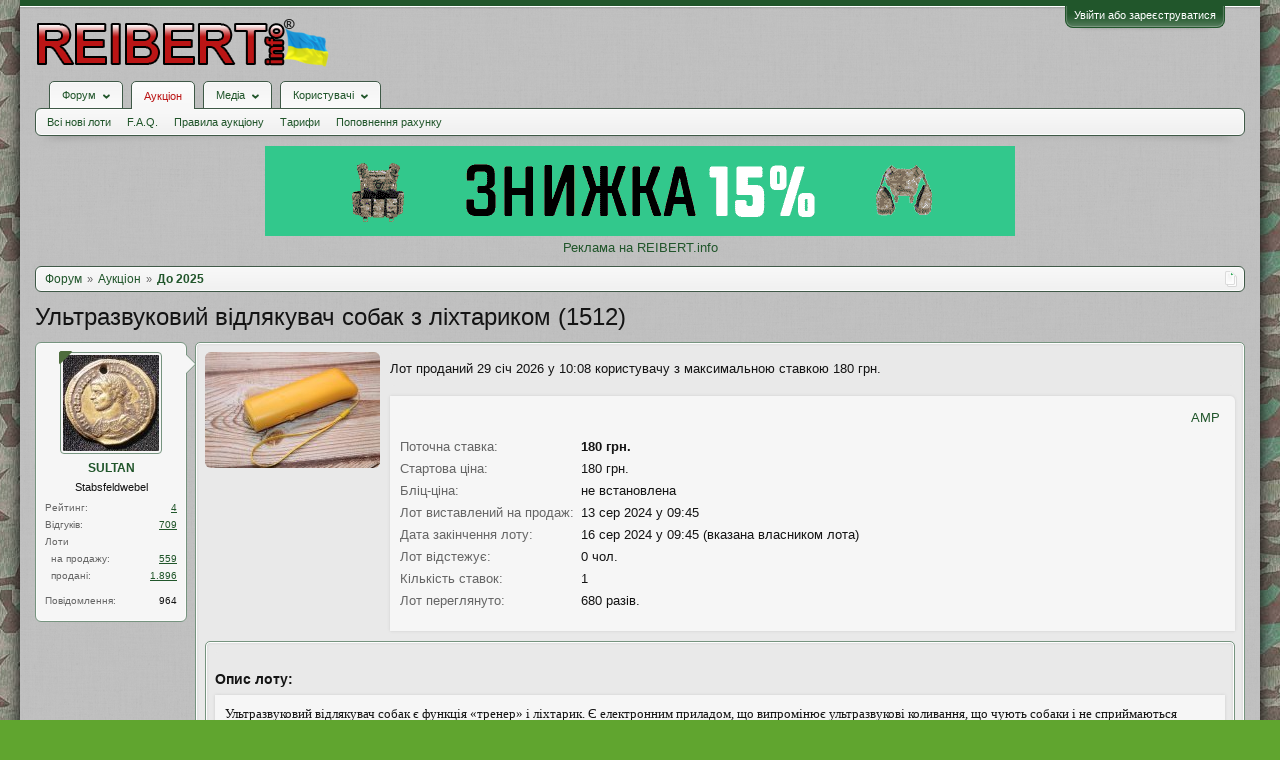

--- FILE ---
content_type: text/html; charset=UTF-8
request_url: https://reibert.info/lots/ultrazvukovij-vidljakuvach-sobak-z.1053646/
body_size: 23200
content:
<!DOCTYPE html>
<html id="XenForo" lang="uk-UA" dir="LTR" class="Public NoJs GalleryLazyLoader LoggedOut NoSidebar  Responsive" xmlns:fb="http://www.facebook.com/2008/fbml">
<head>
  
    <meta charset="utf-8" />
    <meta http-equiv="X-UA-Compatible" content="IE=Edge,chrome=1" />
    
      <meta name="viewport" content="width=device-width, initial-scale=1" />
    
    
      <base href="https://reibert.info/" />
    

    <title>Ультразвуковий відлякувач собак з ліхтариком (1512) | REIBERT.info</title>

    <noscript><style>.JsOnly, .jsOnly { display: none !important; }</style></noscript>
    <link rel="stylesheet" href="css.php?css=xenforo,form,public&amp;style=5&amp;dir=LTR&amp;d=1769338662" />
    <link rel="stylesheet" href="css.php?css=AU_product_list,ak_au_similar_items_activ_lot,ak_au_similar_items_all_new,ak_lot,ak_message_user_info,au_countdown,au_lightbox,bootstrap,cssAukModificator,facebook,login_bar,message_user_info,social_login_buttons,toggleme_auto,toggleme_manual,xengallery_tab_links&amp;style=5&amp;dir=LTR&amp;d=1769338662" />


    

    
	<link href="styles/font-awesome/css/font-awesome.min.css" rel="stylesheet">


    <link rel="icon" href="https://reibert.info/favicon.ico" type="image/x-icon" />
        <link rel="shortcut icon" href="https://reibert.info/favicon.ico" type="image/x-icon" />

        <meta name="msapplication-square70x70logo" content="https://reibert.info/styles/soft_responsive/xenforo/favicon/windows-icon-70-70.png">

        <link rel="apple-touch-icon" href="https://reibert.info/styles/soft_responsive/xenforo/favicon/touch-icon-iphone.png"/>
        <link rel="apple-touch-icon" href="https://reibert.info/styles/soft_responsive/xenforo/favicon/apple-touch-icon.png" />
        <link rel="apple-touch-icon" sizes="57x57" href="https://reibert.info/styles/soft_responsive/xenforo/favicon/apple-touch-icon-57x57.png" />
        <link rel="apple-touch-icon" sizes="152x152" href="https://reibert.info/styles/soft_responsive/xenforo/favicon/touch-icon-ipad.png" />
        <link rel="apple-touch-icon" sizes="180x180" href="https://reibert.info/styles/soft_responsive/xenforo/favicon/touch-icon-iphone-retina.png" />
        <link rel="apple-touch-icon" sizes="167x167" href="https://reibert.info/styles/soft_responsive/xenforo/favicon/touch-icon-ipad-retina.png" />

        <link rel="apple-touch-icon-precomposed" href="https://reibert.info/styles/soft_responsive/xenforo/favicon/apple-touch-icon-precomposed.png" />
        <link rel="apple-touch-icon-precomposed" sizes="57x57" href="https://reibert.info/styles/soft_responsive/xenforo/favicon/apple-touch-icon-57x57-precomposed.png" />
    <link rel="alternate" type="application/rss+xml" title="RSS-стрічка для REIBERT.info" href="forums/-/index.rss" />
    
    
    <meta property="og:site_name" content="REIBERT.info"/>

	<meta property="og:image" content="https://reibert.info/data/attachments/21894/21894956-896ac5b6a077015b28fd6386c7e509be.jpg"/>
	<meta name="twitter:image" content="https://reibert.info/data/attachments/21894/21894956-896ac5b6a077015b28fd6386c7e509be.jpg">
	
<meta property="og:image:width" content="540">
<meta property="og:image:height" content="282">
<meta property="og:type" content="product"/>
<meta property="og:url" content="https://reibert.info/lots/ultrazvukovij-vidljakuvach-sobak-z-lixtarikom-1512.1053646/"/>
<meta property="og:title" content="Ультразвуковий відлякувач собак з ліхтариком (1512)"/>

	<meta property="og:description" content="Ультразвуковий відлякувач собак є функція «тренер» і ліхтарик. Є електронним приладом, що випромінює ультразвукові коливання, що чують собаки і не сприймаються людиною.

Випромінювання зупиняє агресивного собаку або звертає його на втечу. Даний відлякувач спеціально розроблений для захисту від нападу собак у денний та нічний час.

Тварини відчувають вплив відлякувача на максимальну дальність (6-8 метрів), проте найкращий ефект досягається на відстані ефективної дальності 3-5 метрів...."/>



	<meta property="fb:app_id" content="456922037729820"/>


    <meta http-equiv="cache-control" content="no-cache, no-store, must-revalidate">
<meta http-equiv="pragma" content="no-cache">
<meta http-equiv="expires" content="0">

  
        <!-- App Indexing for Google Search -->
        <link href="android-app://com.quoord.tapatalkpro.activity/tapatalk/reibert.info?location=index&page=1&perpage=20&channel=google-indexing" rel="alternate" />
        <link href="ios-app://307880732/tapatalk/reibert.info?location=index&page=1&perpage=20&channel=google-indexing" rel="alternate" />
        
         <link href="/var/www/reibert.info/mobiquo/smartbanner/manifest.json" rel="manifest">
         
        <meta name="apple-itunes-app" content="app-id=307880732, affiliate-data=at=10lR7C, app-argument=tapatalk://reibert.info?location=index&page=1&perpage=20" />
        



</head>

<body data-floating-nav="" data-sidebar-toggle="900px,Бокова панель">


  
    

<div id="loginBar">
	<div class="pageWidth">
		<div class="pageContent">	
			
			<h3 id="loginBarHandle">
				<label for="LoginControl"><a href="login/" class="concealed noOutline">Увійти або зареєструватися</a></label>
			</h3>
			
			<span class="helper"></span>

			
			
		</div>
	</div>
</div>
  

  <div id="headerMover">

    <header>
      


<div id="header">
	
	
	<div id="logoBlock">
	<div class="pageWidth">
		<div class="pageContent">
			
			
			<div id="logo"><div><a href="https://reibert.info/">
				<span></span>
				<img class="lazyload" data-src="styles/soft_responsive/xenforo/reibert/logo.png" alt="REIBERT.info" />
				
			</a></div></div>
			
			<span class="helper"></span>
			
		</div>
	</div>
</div>


	
	



	
	


<div id="navigationContainer">
<div id="navigation" class="pageWidth ">
	<div class="pageContent">
		<nav>

<div class="navTabs">
	<ul class="publicTabs">
	
		<!-- home -->
		
		

		<!-- extra tabs: home -->
		
		
		
		<!-- forums -->
		
			<li class="navTab forums Popup PopupControl PopupClosed">
			
				
					<a href="https://reibert.info/forums/" class="navLink forumsPopup" rel="Menu"><strong>Форум</strong></a>
					
					<div class="Menu JsOnly tabMenu forumsTabLinks" id="ForumsMenu">
						<div class="primaryContent menuHeader">
							<h3>Форум</h3>
							<div class="muted">Швидкі посилання</div>
						</div>
				
					
					

					<ul class="secondaryContent blockLinksList">
					
						
						
						
						<li><a href="find-new/posts" rel="nofollow">Останні повідомлення</a></li>
						

					
					</ul>

					
					
				</div>
			</li>
		
		
		
		<!-- extra tabs: middle -->
		
		
			
				<li class="navTab auctions selected">
			
				
					<a href="." class="navLink">Аукціон</a>
					<div class="tabLinks">
				
					
					

					<ul class="secondaryContent blockLinksList">
    
    
        <li><a class="ak_au_new_lots" href="?order=date&amp;filter_new_lots=1">Всі нові лоти</a></li>
    

    

    

    <li><a href="forums/aukcion-reibert-info.492/?prefix_id=20">F.A.Q.</a></li>

    <li><a href="threads/pravila-aukciona-reibert.596833/">Правила аукціону</a></li>

    <li><a href="threads/tarify-aukciona.905644/">Тарифи</a></li>
    <li><a href="credits/">Поповнення рахунку</a></li>

</ul>

					
					
						
						
					
				</div>
			</li>
			
		
			
				<li class="navTab xengallery Popup PopupControl PopupClosed">
			
				
					<a href="https://reibert.info/media/" class="navLink extraPopup" rel="Menu"><strong>Медіа</strong></a>
					
					<div class="Menu JsOnly tabMenu xengalleryTabLinks">
						<div class="primaryContent menuHeader">
							<h3>Медіа</h3>
							<div class="muted">Швидкі посилання</div>
						</div>
				
					
					

					

<ul class="secondaryContent blockLinksList xengallery">
	
	
	
	
		
		
	
	<li><a href="find-new/media" rel="nofollow">Нові медіа</a></li>
</ul>

					
					
				</div>
			</li>
			
		
		
		
		
		<!-- members -->
		
			<li class="navTab members Popup PopupControl PopupClosed">
			
				<a href="https://reibert.info/members/" class="navLink" rel="Menu"><strong>Користувачі</strong></a>
				
				
				<div class="Menu JsOnly tabMenu membersTabLinks">
					<div class="primaryContent menuHeader">
						<h3>Користувачі</h3>
						<div class="muted">Швидкі посилання</div>
					</div>
					
					

					<ul class="secondaryContent blockLinksList">
					
						<li><a href="members/">Видатні користувачі</a></li>
						
						<li><a href="online/">Зараз на форумі</a></li>
						<li><a href="recent-activity/">Нещодавня активність</a></li>
						<li><a href="find-new/profile-posts">Нові повідомлення профілю</a></li>
					
					</ul>

					
					
				</div>
			</li>
				

		
		<!-- extra tabs: end -->
		


		<!-- responsive popup -->
		<li class="navTab navigationHiddenTabs Popup PopupControl PopupClosed" style="display:none">	
						
			<a rel="Menu" class="navLink NoPopupGadget"><span class="menuIcon">Меню</span></a>
			
			<div class="Menu JsOnly blockLinksList primaryContent" id="NavigationHiddenMenu"></div>
		</li>


		<!-- no selection -->
		
		
	</ul>
	
	
</div>

<span class="helper"></span>


		</nav>	
	</div>
</div>
</div>
	
</div>

      
      
    </header>

    <div id="content" class="ak_lot">
      <div class="pageWidth">
        <div class="pageContent">
          <!-- main content area -->

          

          

          <div class="overflow_container DesktopOnly">
    <p align="center"><a href="https://specprom-kr.com.ua/militari?utm_source=reibert&utm_medium=banner_up" target="_blank" rel="noopener">
            <img class="lazyload" data-src="https://reibert.info/images/specprom750_2.gif" border="0"
                                                    alt="SPECPROM-KR - новинки тактичного спорядження"></a></p>
    <p align="center"><a href="https://reibert.info/threads/398252/">Реклама на REIBERT.info</a></p>
</div>

          
            <div class="breadBoxTop ">
              
              

<script defer="defer" type="application/javascript">

    var showHomeLink = false;
    var selectedTabId = "auctions";
    var homeTabId = {"_response":"forums"};
    var selectedTab = {"title":"\u0410\u0443\u043a\u0446\u0456\u043e\u043d","href":".","linksTemplate":"auction_navigation_tab","can_create_new_lot":true,"visitor":{},"position":"middle"};
    var navigation = [{"href":"auctions\/do-2025.27\/","value":"\u0414\u043e 2025"}];
    var homeTab = {"title":"\u0424\u043e\u0440\u0443\u043c","href":"https:\/\/reibert.info\/forums\/"};
    var homeLink = "https://reibert.info/forums/";
    var phrase_home = "Головна"
    var position = 1

    var obj_breadcrumb_schema_org = {
        "@context": "https://schema.org/",
        "@type": "BreadcrumbList",
        "itemListElement": []
    }


    function createItem(obj){    
        var ob = {
            "@type": "ListItem",
            "position": position,
            "item": {
                "@id": ( obj.link === '.')? window.location.origin : obj.link,
                "name": obj.name,
            }
        }

        position = ++position;

        return ob;
    }

    if (showHomeLink){
        obj_breadcrumb_schema_org.itemListElement.push(createItem(
            {
                name: phrase_home,
                link: homeLink,
            }
        ));
    } else if (selectedTabId != homeTabId){
        obj_breadcrumb_schema_org.itemListElement.push(createItem(
            {
                name: homeTab.title,
                link: homeTab.href,
            }
        ));
    }


    if (selectedTab){
        obj_breadcrumb_schema_org.itemListElement.push(createItem(
            {
                name: selectedTab.title,
                link: selectedTab.href,
            }
        ));
    }

    if (navigation){

        navigation.map(function (item){

            obj_breadcrumb_schema_org.itemListElement.push(createItem(
                {
                    name: item.value,
                    link: window.location.origin +'/'+ item.href,
                }
            ));
        });
    }

    var el = document.createElement('script');
    el.type = 'application/ld+json';
    el.text = JSON.stringify(obj_breadcrumb_schema_org);
    document.head.appendChild(el)

</script>

<nav>
    
        
            
        
    

    <fieldset class="breadcrumb">
        <a href="misc/quick-navigation-menu" class="OverlayTrigger jumpMenuTrigger" data-cacheOverlay="true" title="Відкрити швидку навігацію"><!--Перейти до...--></a>

        <div class="boardTitle"><strong>REIBERT.info</strong></div>

        <span class="crumbs">
			
        <span class="crust homeCrumb">
        <a href="https://reibert.info/forums/" class="crumb"><span>Форум</span></a>
        <span class="arrow"><span></span></span>
        </span>
        

        
            <span class="crust selectedTabCrumb">
            <a href="." class="crumb"><span>Аукціон</span></a>
            <span class="arrow"><span>&gt;</span></span>
            </span>
        

        
            
                <span class="crust">
                <a href="auctions/do-2025.27/" class="crumb"><span>До 2025</span></a>
                <span class="arrow"><span>&gt;</span></span>
                </span>
            
        
        </span>
    </fieldset>
</nav>


            </div>
          

          










          <!--[if lt IE 8]>
          <p class="importantMessage">Ви використовуєте застарілий браузер. Цей та інші сайти можуть Відображатися в ньому некоректно.<br />Необхідно оновити браузер або спробувати використовувати <a href="https://www.google.com/chrome" target="_blank">інший</a>.</p>
          <![endif]-->

          
            
	

	

          

          
            
              <!-- h1 title, description -->
              <div class="titleBar">
                
                <h1>
    
    Ультразвуковий відлякувач собак з ліхтариком (1512)
    
    
    
    
    
</h1>

                
              </div>
            
          

          

          <!-- main template -->
          

<link rel="amphtml" href="https://reibert.info/lots-amp/ultrazvukovij-vidljakuvach-sobak-z-lixtarikom-1512.1053646/">



<script type="application/javascript">
    var lots = {"auction_id":1053646,"user_id":37652,"title":"\u0423\u043b\u044c\u0442\u0440\u0430\u0437\u0432\u0443\u043a\u043e\u0432\u0438\u0439 \u0432\u0456\u0434\u043b\u044f\u043a\u0443\u0432\u0430\u0447 \u0441\u043e\u0431\u0430\u043a \u0437 \u043b\u0456\u0445\u0442\u0430\u0440\u0438\u043a\u043e\u043c (1512)","message":"\u0423\u043b\u044c\u0442\u0440\u0430\u0437\u0432\u0443\u043a\u043e\u0432\u0438\u0439 \u0432\u0456\u0434\u043b\u044f\u043a\u0443\u0432\u0430\u0447 \u0441\u043e\u0431\u0430\u043a \u0454 \u0444\u0443\u043d\u043a\u0446\u0456\u044f \u00ab\u0442\u0440\u0435\u043d\u0435\u0440\u00bb \u0456 \u043b\u0456\u0445\u0442\u0430\u0440\u0438\u043a. \u0404 \u0435\u043b\u0435\u043a\u0442\u0440\u043e\u043d\u043d\u0438\u043c \u043f\u0440\u0438\u043b\u0430\u0434\u043e\u043c, \u0449\u043e \u0432\u0438\u043f\u0440\u043e\u043c\u0456\u043d\u044e\u0454 \u0443\u043b\u044c\u0442\u0440\u0430\u0437\u0432\u0443\u043a\u043e\u0432\u0456 \u043a\u043e\u043b\u0438\u0432\u0430\u043d\u043d\u044f, \u0449\u043e \u0447\u0443\u044e\u0442\u044c \u0441\u043e\u0431\u0430\u043a\u0438 \u0456 \u043d\u0435 \u0441\u043f\u0440\u0438\u0439\u043c\u0430\u044e\u0442\u044c\u0441\u044f \u043b\u044e\u0434\u0438\u043d\u043e\u044e.\n\n\u0412\u0438\u043f\u0440\u043e\u043c\u0456\u043d\u044e\u0432\u0430\u043d\u043d\u044f \u0437\u0443\u043f\u0438\u043d\u044f\u0454 \u0430\u0433\u0440\u0435\u0441\u0438\u0432\u043d\u043e\u0433\u043e \u0441\u043e\u0431\u0430\u043a\u0443 \u0430\u0431\u043e \u0437\u0432\u0435\u0440\u0442\u0430\u0454 \u0439\u043e\u0433\u043e \u043d\u0430 \u0432\u0442\u0435\u0447\u0443. \u0414\u0430\u043d\u0438\u0439 \u0432\u0456\u0434\u043b\u044f\u043a\u0443\u0432\u0430\u0447 \u0441\u043f\u0435\u0446\u0456\u0430\u043b\u044c\u043d\u043e \u0440\u043e\u0437\u0440\u043e\u0431\u043b\u0435\u043d\u0438\u0439 \u0434\u043b\u044f \u0437\u0430\u0445\u0438\u0441\u0442\u0443 \u0432\u0456\u0434 \u043d\u0430\u043f\u0430\u0434\u0443 \u0441\u043e\u0431\u0430\u043a \u0443 \u0434\u0435\u043d\u043d\u0438\u0439 \u0442\u0430 \u043d\u0456\u0447\u043d\u0438\u0439 \u0447\u0430\u0441.\n\n\u0422\u0432\u0430\u0440\u0438\u043d\u0438 \u0432\u0456\u0434\u0447\u0443\u0432\u0430\u044e\u0442\u044c \u0432\u043f\u043b\u0438\u0432 \u0432\u0456\u0434\u043b\u044f\u043a\u0443\u0432\u0430\u0447\u0430 \u043d\u0430 \u043c\u0430\u043a\u0441\u0438\u043c\u0430\u043b\u044c\u043d\u0443 \u0434\u0430\u043b\u044c\u043d\u0456\u0441\u0442\u044c (6-8 \u043c\u0435\u0442\u0440\u0456\u0432), \u043f\u0440\u043e\u0442\u0435 \u043d\u0430\u0439\u043a\u0440\u0430\u0449\u0438\u0439 \u0435\u0444\u0435\u043a\u0442 \u0434\u043e\u0441\u044f\u0433\u0430\u0454\u0442\u044c\u0441\u044f \u043d\u0430 \u0432\u0456\u0434\u0441\u0442\u0430\u043d\u0456 \u0435\u0444\u0435\u043a\u0442\u0438\u0432\u043d\u043e\u0457 \u0434\u0430\u043b\u044c\u043d\u043e\u0441\u0442\u0456 3-5 \u043c\u0435\u0442\u0440\u0456\u0432.\n\n\u041f\u0440\u0438\u0441\u0442\u0440\u0456\u0439 \u043f\u0440\u0430\u0446\u044e\u0454 \u0432 \u0440\u0435\u0436\u0438\u043c\u0430\u0445\n-\u0432\u0456\u0434\u043b\u044f\u043a\u0443\u0432\u0430\u043d\u043d\u044f \u0441\u043e\u0431\u0430\u043a,\n-\u0434\u0440\u0435\u0441\u0438\u0440\u0443\u0432\u0430\u043d\u043d\u044f \u0441\u043e\u0431\u0430\u043a,\n-\u0410 \u0442\u0430\u043a\u043e\u0436 \u044f\u043a \u043a\u0438\u0448\u0435\u043d\u044c\u043a\u043e\u0432\u0438\u0439 \u043b\u0456\u0445\u0442\u0430\u0440\u0438\u043a.\n\n\u0423 \u0440\u0435\u0436\u0438\u043c\u0456 \u0432\u0456\u0434\u043b\u044f\u043a\u0443\u0432\u0430\u043d\u043d\u044f \u043f\u0440\u0438\u0441\u0442\u0440\u0456\u0439 \u0441\u0432\u0456\u0442\u0438\u0442\u044c \u044f\u0441\u043a\u0440\u0430\u0432\u0438\u043c \u0431\u0456\u043b\u0438\u043c \u0441\u0432\u0456\u0442\u043b\u043e\u043c \u0442\u0430 \u0433\u0435\u043d\u0435\u0440\u0443\u0454 \u0443\u043b\u044c\u0442\u0440\u0430\u0437\u0432\u0443\u043a\u043e\u0432\u0438\u0439 \u0441\u0438\u0433\u043d\u0430\u043b 125 \u0434\u0411, \u044f\u043a\u0438\u0439 \u043d\u0435\u043f\u0440\u0438\u0454\u043c\u043d\u0438\u0439 \u0441\u043e\u0431\u0430\u043a\u0430\u043c, \u0430\u043b\u0435 \u043d\u0435 \u0432\u043f\u043b\u0438\u0432\u0430\u0454 \u043d\u0430 \u043b\u044e\u0434\u0438\u043d\u0443.\n\n\u0423 \u0440\u0435\u0436\u0438\u043c\u0456 \u0434\u0440\u0435\u0441\u0438\u0440\u0443\u0432\u0430\u043d\u043d\u044f \u0441\u0438\u0433\u043d\u0430\u043b \u043d\u0430\u0431\u0430\u0433\u0430\u0442\u043e \u0441\u043b\u0430\u0431\u0448\u0438\u0439 \u0456 \u0439\u043e\u0433\u043e \u043c\u043e\u0436\u043d\u0430 \u0432\u0438\u043a\u043e\u0440\u0438\u0441\u0442\u043e\u0432\u0443\u0432\u0430\u0442\u0438 \u0434\u043b\u044f \u043d\u0430\u0432\u0447\u0430\u043d\u043d\u044f \u0441\u043e\u0431\u0430\u043a \u0440\u0456\u0437\u043d\u0438\u043c \u043a\u043e\u043c\u0430\u043d\u0434\u0430\u043c.\n\n\u0417 \u0446\u0438\u043c \u0432\u0456\u0434\u043b\u044f\u043a\u0443\u0432\u0430\u0447\u0435\u043c \u0412\u0438 \u043c\u043e\u0436\u0435\u0442\u0435 \u0441\u043f\u043e\u043a\u0456\u0439\u043d\u043e \u0457\u0437\u0434\u0438\u0442\u0438 \u0432\u0435\u043b\u043e\u0441\u0438\u043f\u0435\u0434\u043e\u043c \u0430\u0431\u043e \u043f\u0440\u043e\u0439\u0442\u0438 \u0432\u0443\u043b\u0438\u0446\u0435\u044e \u0456 \u0432\u0430\u0448\u0456 \u0434\u0456\u0442\u0438 \u0442\u0435\u0436. \u041f\u0440\u0438\u043b\u0430\u0434 \u0434\u0443\u0436\u0435 \u043f\u0440\u043e\u0441\u0442\u0438\u0439 \u0443 \u0435\u043a\u0441\u043f\u043b\u0443\u0430\u0442\u0430\u0446\u0456\u0457.\n\n\u0425\u0430\u0440\u0430\u043a\u0442\u0435\u0440\u0438\u0441\u0442\u0438\u043a\u0430:\n- \u0416\u0438\u0432\u043b\u0435\u043d\u043d\u044f \u0432\u0456\u0434 \u0431\u0430\u0442\u0430\u0440\u0435\u0457 \u041a\u0440\u043e\u043d\u0430 (\u0432 \u043a\u043e\u043c\u043f\u043b\u0435\u043a\u0442 \u043d\u0435 \u0432\u0445\u043e\u0434\u0438\u0442\u044c)\n- \u0414\u043e\u0432\u0436\u0438\u043d\u0430 13 \u0441\u043c\n- \u041c\u0430\u0442\u0435\u0440\u0456\u0430\u043b \u041f\u043b\u0430\u0441\u0442\u0438\u043a","status":"sale","archived":0,"image":null,"min_bid":180,"buy_now":null,"bids":1,"sales":0,"availability":1,"top_bid":180,"top_bidder":131368,"placement_date":1723531519,"expiration_date":1723790719,"disadvantage":null,"data_array":"a:0:{}","count_question":0,"auction_category_id":27,"delivery_id":101,"delivery_info":"","delivery_nal_pay":0,"payment_id":1,"payment_info":"","isdel":0,"del_reason":null,"expired_flag":0,"no_pay_time":0,"new_expiration_date":0,"reedit_count":150,"have_waitforpay_alert":0,"have_send_alert":0,"have_take_alert":0,"have_buyer_take_alert":0,"count_lot_watch":0,"auto_reedit_lot":1,"auto_reedit_count":7,"buyout_price":0,"premature_sale":0,"union_price":180,"have_nal_pay":0,"is_interesting":0,"no_interesting":0,"payment_deadline_clicks":0,"wait_confirm_clicks":0,"copy":0,"quantity_copies":0,"duplicate_lot":0,"lot_type":0,"prefix_id":0,"date_of_sale":1724322280,"auto_promotion_lot":0,"send_interesting_lot":0,"first_min_bid":0,"first_buyout_price":0,"allow_offer_price":0,"hide_lot":0,"only_positive_balance":0,"lot_status_date":1724322280,"bid_id":4179404,"bid_auction_id":1053646,"bid_user_id":131368,"amount":180,"bid_status":"","bid_data_array":null,"auction_amount":1,"balance":1,"only_cod":0,"only_not_ignore":0,"only_over_one_month":0,"image_order":{"23024253":{"attachment_id":"23024253","order":"1"},"23024254":{"attachment_id":"23024254","order":"2"},"23024255":{"attachment_id":"23024255","order":"3"},"23024259":{"attachment_id":"23024259","order":"4"},"23024260":{"attachment_id":"23024260","order":"5"}},"status_promotion":null,"end_promotion":null,"type_promotion":null,"promotion_id":null,"price_promotion":null,"primary_image":{"attachment_id":"23024253","data_id":21894956,"content_type":"lots","content_id":1053646,"attach_date":1683291261,"temp_hash":"","unassociated":0,"view_count":117,"primary_image":1,"filename":"IMG_8420.JPG","file_size":710960,"file_hash":"896ac5b6a077015b28fd6386c7e509be","file_path":"%INTERNAL%\/lots\/%FLOOR%\/%DATA_ID%-%HASH%.data","width":4272,"height":2848,"thumbnail_width":175,"thumbnail_height":116,"thumbnailUrl":"data\/attachments\/21894\/21894956-896ac5b6a077015b28fd6386c7e509be.jpg","deleteUrl":"attachments\/img_8420-jpg.23024253\/delete","viewUrl":"attachments\/img_8420-jpg.23024253\/","extension":"jpg","order":"1"},"attachments":{"23024253":{"attachment_id":"23024253","data_id":21894956,"content_type":"lots","content_id":1053646,"attach_date":1683291261,"temp_hash":"","unassociated":0,"view_count":117,"primary_image":1,"filename":"IMG_8420.JPG","file_size":710960,"file_hash":"896ac5b6a077015b28fd6386c7e509be","file_path":"%INTERNAL%\/lots\/%FLOOR%\/%DATA_ID%-%HASH%.data","width":4272,"height":2848,"thumbnail_width":175,"thumbnail_height":116,"thumbnailUrl":"data\/attachments\/21894\/21894956-896ac5b6a077015b28fd6386c7e509be.jpg","deleteUrl":"attachments\/img_8420-jpg.23024253\/delete","viewUrl":"attachments\/img_8420-jpg.23024253\/","extension":"jpg","order":"1"},"23024254":{"attachment_id":"23024254","data_id":21894957,"content_type":"lots","content_id":1053646,"attach_date":1683291261,"temp_hash":"","unassociated":0,"view_count":43,"primary_image":0,"filename":"IMG_8416.JPG","file_size":986196,"file_hash":"1b567f31f43b6ac06c5d251098894886","file_path":"%INTERNAL%\/lots\/%FLOOR%\/%DATA_ID%-%HASH%.data","width":4272,"height":2848,"thumbnail_width":175,"thumbnail_height":116,"thumbnailUrl":"data\/attachments\/21894\/21894957-1b567f31f43b6ac06c5d251098894886.jpg","deleteUrl":"attachments\/img_8416-jpg.23024254\/delete","viewUrl":"attachments\/img_8416-jpg.23024254\/","extension":"jpg","order":"2"},"23024255":{"attachment_id":"23024255","data_id":21894958,"content_type":"lots","content_id":1053646,"attach_date":1683291270,"temp_hash":"","unassociated":0,"view_count":37,"primary_image":0,"filename":"IMG_8424.JPG","file_size":265026,"file_hash":"366563e118784316f4a841b6aa21babd","file_path":"%INTERNAL%\/lots\/%FLOOR%\/%DATA_ID%-%HASH%.data","width":4272,"height":2848,"thumbnail_width":175,"thumbnail_height":116,"thumbnailUrl":"data\/attachments\/21894\/21894958-366563e118784316f4a841b6aa21babd.jpg","deleteUrl":"attachments\/img_8424-jpg.23024255\/delete","viewUrl":"attachments\/img_8424-jpg.23024255\/","extension":"jpg","order":"3"},"23024259":{"attachment_id":"23024259","data_id":21894962,"content_type":"lots","content_id":1053646,"attach_date":1683291274,"temp_hash":"","unassociated":0,"view_count":41,"primary_image":0,"filename":"IMG_8425.JPG","file_size":334524,"file_hash":"542704f4723f19e3b68842e96ff39d28","file_path":"%INTERNAL%\/lots\/%FLOOR%\/%DATA_ID%-%HASH%.data","width":4272,"height":2848,"thumbnail_width":175,"thumbnail_height":116,"thumbnailUrl":"data\/attachments\/21894\/21894962-542704f4723f19e3b68842e96ff39d28.jpg","deleteUrl":"attachments\/img_8425-jpg.23024259\/delete","viewUrl":"attachments\/img_8425-jpg.23024259\/","extension":"jpg","order":"4"},"23024260":{"attachment_id":"23024260","data_id":21894963,"content_type":"lots","content_id":1053646,"attach_date":1683291278,"temp_hash":"","unassociated":0,"view_count":44,"primary_image":0,"filename":"IMG_8428.JPG","file_size":707405,"file_hash":"5bd19e22e21d25ee1364b7a16ddef3c4","file_path":"%INTERNAL%\/lots\/%FLOOR%\/%DATA_ID%-%HASH%.data","width":4272,"height":2848,"thumbnail_width":175,"thumbnail_height":116,"thumbnailUrl":"data\/attachments\/21894\/21894963-5bd19e22e21d25ee1364b7a16ddef3c4.jpg","deleteUrl":"attachments\/img_8428-jpg.23024260\/delete","viewUrl":"attachments\/img_8428-jpg.23024260\/","extension":"jpg","order":"5"}},"extra_data":[],"open_disput_count":0,"current_price":180,"messageHtml":"\u0423\u043b\u044c\u0442\u0440\u0430\u0437\u0432\u0443\u043a\u043e\u0432\u0438\u0439 \u0432\u0456\u0434\u043b\u044f\u043a\u0443\u0432\u0430\u0447 \u0441\u043e\u0431\u0430\u043a \u0454 \u0444\u0443\u043d\u043a\u0446\u0456\u044f \u00ab\u0442\u0440\u0435\u043d\u0435\u0440\u00bb \u0456 \u043b\u0456\u0445\u0442\u0430\u0440\u0438\u043a. \u0404 \u0435\u043b\u0435\u043a\u0442\u0440\u043e\u043d\u043d\u0438\u043c \u043f\u0440\u0438\u043b\u0430\u0434\u043e\u043c, \u0449\u043e \u0432\u0438\u043f\u0440\u043e\u043c\u0456\u043d\u044e\u0454 \u0443\u043b\u044c\u0442\u0440\u0430\u0437\u0432\u0443\u043a\u043e\u0432\u0456 \u043a\u043e\u043b\u0438\u0432\u0430\u043d\u043d\u044f, \u0449\u043e \u0447\u0443\u044e\u0442\u044c \u0441\u043e\u0431\u0430\u043a\u0438 \u0456 \u043d\u0435 \u0441\u043f\u0440\u0438\u0439\u043c\u0430\u044e\u0442\u044c\u0441\u044f \u043b\u044e\u0434\u0438\u043d\u043e\u044e.<br \/>\n<br \/>\n\u0412\u0438\u043f\u0440\u043e\u043c\u0456\u043d\u044e\u0432\u0430\u043d\u043d\u044f \u0437\u0443\u043f\u0438\u043d\u044f\u0454 \u0430\u0433\u0440\u0435\u0441\u0438\u0432\u043d\u043e\u0433\u043e \u0441\u043e\u0431\u0430\u043a\u0443 \u0430\u0431\u043e \u0437\u0432\u0435\u0440\u0442\u0430\u0454 \u0439\u043e\u0433\u043e \u043d\u0430 \u0432\u0442\u0435\u0447\u0443. \u0414\u0430\u043d\u0438\u0439 \u0432\u0456\u0434\u043b\u044f\u043a\u0443\u0432\u0430\u0447 \u0441\u043f\u0435\u0446\u0456\u0430\u043b\u044c\u043d\u043e \u0440\u043e\u0437\u0440\u043e\u0431\u043b\u0435\u043d\u0438\u0439 \u0434\u043b\u044f \u0437\u0430\u0445\u0438\u0441\u0442\u0443 \u0432\u0456\u0434 \u043d\u0430\u043f\u0430\u0434\u0443 \u0441\u043e\u0431\u0430\u043a \u0443 \u0434\u0435\u043d\u043d\u0438\u0439 \u0442\u0430 \u043d\u0456\u0447\u043d\u0438\u0439 \u0447\u0430\u0441.<br \/>\n<br \/>\n\u0422\u0432\u0430\u0440\u0438\u043d\u0438 \u0432\u0456\u0434\u0447\u0443\u0432\u0430\u044e\u0442\u044c \u0432\u043f\u043b\u0438\u0432 \u0432\u0456\u0434\u043b\u044f\u043a\u0443\u0432\u0430\u0447\u0430 \u043d\u0430 \u043c\u0430\u043a\u0441\u0438\u043c\u0430\u043b\u044c\u043d\u0443 \u0434\u0430\u043b\u044c\u043d\u0456\u0441\u0442\u044c (6-8 \u043c\u0435\u0442\u0440\u0456\u0432), \u043f\u0440\u043e\u0442\u0435 \u043d\u0430\u0439\u043a\u0440\u0430\u0449\u0438\u0439 \u0435\u0444\u0435\u043a\u0442 \u0434\u043e\u0441\u044f\u0433\u0430\u0454\u0442\u044c\u0441\u044f \u043d\u0430 \u0432\u0456\u0434\u0441\u0442\u0430\u043d\u0456 \u0435\u0444\u0435\u043a\u0442\u0438\u0432\u043d\u043e\u0457 \u0434\u0430\u043b\u044c\u043d\u043e\u0441\u0442\u0456 3-5 \u043c\u0435\u0442\u0440\u0456\u0432.<br \/>\n<br \/>\n\u041f\u0440\u0438\u0441\u0442\u0440\u0456\u0439 \u043f\u0440\u0430\u0446\u044e\u0454 \u0432 \u0440\u0435\u0436\u0438\u043c\u0430\u0445<br \/>\n-\u0432\u0456\u0434\u043b\u044f\u043a\u0443\u0432\u0430\u043d\u043d\u044f \u0441\u043e\u0431\u0430\u043a,<br \/>\n-\u0434\u0440\u0435\u0441\u0438\u0440\u0443\u0432\u0430\u043d\u043d\u044f \u0441\u043e\u0431\u0430\u043a,<br \/>\n-\u0410 \u0442\u0430\u043a\u043e\u0436 \u044f\u043a \u043a\u0438\u0448\u0435\u043d\u044c\u043a\u043e\u0432\u0438\u0439 \u043b\u0456\u0445\u0442\u0430\u0440\u0438\u043a.<br \/>\n<br \/>\n\u0423 \u0440\u0435\u0436\u0438\u043c\u0456 \u0432\u0456\u0434\u043b\u044f\u043a\u0443\u0432\u0430\u043d\u043d\u044f \u043f\u0440\u0438\u0441\u0442\u0440\u0456\u0439 \u0441\u0432\u0456\u0442\u0438\u0442\u044c \u044f\u0441\u043a\u0440\u0430\u0432\u0438\u043c \u0431\u0456\u043b\u0438\u043c \u0441\u0432\u0456\u0442\u043b\u043e\u043c \u0442\u0430 \u0433\u0435\u043d\u0435\u0440\u0443\u0454 \u0443\u043b\u044c\u0442\u0440\u0430\u0437\u0432\u0443\u043a\u043e\u0432\u0438\u0439 \u0441\u0438\u0433\u043d\u0430\u043b 125 \u0434\u0411, \u044f\u043a\u0438\u0439 \u043d\u0435\u043f\u0440\u0438\u0454\u043c\u043d\u0438\u0439 \u0441\u043e\u0431\u0430\u043a\u0430\u043c, \u0430\u043b\u0435 \u043d\u0435 \u0432\u043f\u043b\u0438\u0432\u0430\u0454 \u043d\u0430 \u043b\u044e\u0434\u0438\u043d\u0443.<br \/>\n<br \/>\n\u0423 \u0440\u0435\u0436\u0438\u043c\u0456 \u0434\u0440\u0435\u0441\u0438\u0440\u0443\u0432\u0430\u043d\u043d\u044f \u0441\u0438\u0433\u043d\u0430\u043b \u043d\u0430\u0431\u0430\u0433\u0430\u0442\u043e \u0441\u043b\u0430\u0431\u0448\u0438\u0439 \u0456 \u0439\u043e\u0433\u043e \u043c\u043e\u0436\u043d\u0430 \u0432\u0438\u043a\u043e\u0440\u0438\u0441\u0442\u043e\u0432\u0443\u0432\u0430\u0442\u0438 \u0434\u043b\u044f \u043d\u0430\u0432\u0447\u0430\u043d\u043d\u044f \u0441\u043e\u0431\u0430\u043a \u0440\u0456\u0437\u043d\u0438\u043c \u043a\u043e\u043c\u0430\u043d\u0434\u0430\u043c.<br \/>\n<br \/>\n\u0417 \u0446\u0438\u043c \u0432\u0456\u0434\u043b\u044f\u043a\u0443\u0432\u0430\u0447\u0435\u043c \u0412\u0438 \u043c\u043e\u0436\u0435\u0442\u0435 \u0441\u043f\u043e\u043a\u0456\u0439\u043d\u043e \u0457\u0437\u0434\u0438\u0442\u0438 \u0432\u0435\u043b\u043e\u0441\u0438\u043f\u0435\u0434\u043e\u043c \u0430\u0431\u043e \u043f\u0440\u043e\u0439\u0442\u0438 \u0432\u0443\u043b\u0438\u0446\u0435\u044e \u0456 \u0432\u0430\u0448\u0456 \u0434\u0456\u0442\u0438 \u0442\u0435\u0436. \u041f\u0440\u0438\u043b\u0430\u0434 \u0434\u0443\u0436\u0435 \u043f\u0440\u043e\u0441\u0442\u0438\u0439 \u0443 \u0435\u043a\u0441\u043f\u043b\u0443\u0430\u0442\u0430\u0446\u0456\u0457.<br \/>\n<br \/>\n\u0425\u0430\u0440\u0430\u043a\u0442\u0435\u0440\u0438\u0441\u0442\u0438\u043a\u0430:<br \/>\n- \u0416\u0438\u0432\u043b\u0435\u043d\u043d\u044f \u0432\u0456\u0434 \u0431\u0430\u0442\u0430\u0440\u0435\u0457 \u041a\u0440\u043e\u043d\u0430 (\u0432 \u043a\u043e\u043c\u043f\u043b\u0435\u043a\u0442 \u043d\u0435 \u0432\u0445\u043e\u0434\u0438\u0442\u044c)<br \/>\n- \u0414\u043e\u0432\u0436\u0438\u043d\u0430 13 \u0441\u043c<br \/>\n- \u041c\u0430\u0442\u0435\u0440\u0456\u0430\u043b \u041f\u043b\u0430\u0441\u0442\u0438\u043a"};
    var obj_ak_lot = {
        "@context": "https://schema.org/",
        "@type": "Product",
        "name": "Ультразвуковий відлякувач собак з ліхтариком (1512)",
        "image": "https://reibert.info/attachments/img_8420-jpg.23024253/",
        "description": lots.message,
        "category": "До 2025",
        "disambiguatingDescription": "Продаж сучасних військових речей з 1992 року і до теперішнього часу - уніформа, відзнаки, спорядження та екіпіровка, взуття, шоломи та бронежилети, ММГ зброї та боєприпасів, тощо. Включно з ленд-лізом, що надходить в Україну в 2022-2024 роках.",
        "offers": {
            "@type": "AggregateOffer",
            "lowPrice": "180",
            "price": "180",
            "priceCurrency": "UAH",
            "availabilityEnds": "16 сер 2024 у 09:45",
            "url": "https://reibert.info/lots/ultrazvukovij-vidljakuvach-sobak-z-lixtarikom-1512.1053646/",
        },
        "startDate": "13 сер 2024 у 09:45"
    };

    var el = document.createElement('script');
    el.type = 'application/ld+json';
    el.text = JSON.stringify(obj_ak_lot);
    document.head.appendChild(el)
</script>








<!--marlboro-->



<!--marlboro and-->






    






<script defer="defer" type="application/javascript">
    var obj_shema_org = {
        "@context": "https://schema.org/",
        "@type": "Person",
        "name": "SULTAN",
        "image": "https://reibert.info/data/avatars/m/37/37652.jpg?1612792780",
        "jobTitle": "Stabsfeldwebel",
        "gender": "Чоловіча"
    };


    var el = document.createElement('script');
    el.type = 'application/ld+json';
    el.text = JSON.stringify(obj_shema_org);
    document.head.appendChild(el)
</script>


<div class="messageUserInfo">
    <div class="messageUserBlock">
        
            <div class="avatarHolder">
                <span class="helper"></span>
                <a href="members/sultan.37652/" class="avatar Av37652m" data-avatarhtml="true"><img src="data/avatars/m/37/37652.jpg?1612792780" width="96" height="96" alt="SULTAN" /></a>
                
                    <span class="Tooltip onlineMarker" title="Онлайн" data-offsetX="-22" data-offsetY="-8"></span>
                <!-- slot: message_user_info_avatar -->
            </div>
        

        
            
                <h3 class="userText">
                    <a href="members/sultan.37652/" class="username" dir="auto">SULTAN</a>
                    <em class="userTitle">Stabsfeldwebel</em>
                    
                    <!-- slot: message_user_info_text -->
                </h3>
            

    <div class="extraUserInfo extraUserInfo-auction">
        <dl class="pairsJustified">
            <dt>Рейтинг:</dt>
            <dd><a style="text-decoration:underline;" href="members/37652#auction_tab">4</a></dd>
        </dl>
        
            <dl class="pairsJustified">
                <dt>Відгуків:</dt>
                <dd><a style="text-decoration:underline;" href="auction-history/reviews?user_id=37652">709</a></dd>
            </dl>
        
        <dl class="pairsJustified lots">
            <dt>Лоти</dt>
            <dd></dd>
        </dl>
        <dl class="pairsJustified extra">
            <dt>&nbsp;&nbsp;на продажу:</dt>
            <dd><a style="text-decoration:underline;" href="auction/sultan.37652/">559</a></dd>
        </dl>
        <dl class="pairsJustified extra">
            <dt>&nbsp;&nbsp;продані:</dt>
            <dd><a style="text-decoration:underline;" href="auction/sultan.37652/sold">1.896</a></dd>
        </dl>
    </div>


            
                <div class="extraUserInfo">
                    
                        
                            

                            

                            
                                <dl class="pairsJustified">
                                    <dt>Повідомлення:</dt>
                                    <dd><a href="search/member?user_id=37652" class="concealed" rel="nofollow">964</a></dd>
                                </dl>
                            

                            

                            


                            

                            

                            


                            

                            

                        
                        
                    
                </div>
            

        

        <span class="arrow"><span></span></span>
    </div>
</div>

<div id="lot_page" class="primaryContent">

    
        <div class="primary_image">
            <a class="LbTrigger" data-href="misc/lightbox" target="_blank" href="attachments/img_8420-jpg.23024253/">
                <img src="data/attachments/21894/21894956-896ac5b6a077015b28fd6386c7e509be.jpg" alt="Ультразвуковий відлякувач собак з ліхтариком (1512)" class="LbImage"/>
            </a>
        </div>
    

    <div class="mixdata">
        





    
    
        
            <div class="primaryContent AuctionInfo">
                
                    
                        Лот проданий 29 січ 2026 у 10:08 користувачу з максимальною ставкою 180 грн.
                    
                
            </div>
        
    

    

        <div class="AuctionInfo primaryContent primary_info">

    <div class="top_content_main">
    <div class="first_block">
        <div id="user_panel">
            <a class="primary"
               href="https://reibert.info/lots-amp/ultrazvukovij-vidljakuvach-sobak-z-lixtarikom-1512.1053646/">AMP</a>
            
        </div>
    </div>
</div>





    

    <div class="section">

        
    <div class="primaryInfoText primaryShortInfoGrid">
        <div>
            <span class="lot_page__primary_info__fieldName">Поточна ставка:</span>
        </div>
        <div>
            <b>180 грн.</b>
        </div>
    </div>


<div class="primaryInfoText primaryShortInfoGrid">
    <div>
        <span class="lot_page__primary_info__fieldName">
            Стартова ціна:
        </span>
    </div>
    <div>
        180 грн.
    </div>
</div>


    <div class="primaryInfoText primaryShortInfoGrid">
        <div>
                    <span class="lot_page__primary_info__fieldName">
                        Бліц-ціна:
                    </span>
        </div>
        <div>
            не встановлена
        </div>
    </div>


<div class="primaryInfoText primaryInfoGrid">
    <div>
        <span class="lot_page__primary_info__fieldName">
            Лот виставлений на продаж:
        </span>
    </div>
    <div>
        13 сер 2024 у 09:45
    </div>
</div>
<div class="primaryInfoText primaryInfoGrid">
    <div>
                <span class="lot_page__primary_info__fieldName">
                    Дата закінчення лоту:
                </span>
    </div>
    <div>
        
            16 сер 2024 у 09:45 (вказана власником лота)
            
    </div>
</div>



<div class="primaryInfoText primaryShortInfoGrid">
    <div>
                <span class="lot_page__primary_info__fieldName">
                    Лот відстежує:
                </span>
    </div>
    <div>
        0 чол.
    </div>
</div>



<div class="primaryInfoText primaryShortInfoGrid">
    <div>
                <span class="lot_page__primary_info__fieldName">
                    Кількість ставок:
                </span>
    </div>
    <div>
        1
    </div>
</div>

<div class="primaryInfoText primaryShortInfoGrid">
    <div>
                <span class="lot_page__primary_info__fieldName">
                    Лот переглянуто:
                </span>
    </div>
    <div>
        
            680 разів.
        
    </div>
</div>



        

        


        
    </div>

    
<div class="section bid_button">
    

    

    



    

        

        

        

        

        
            
        

        

    
</div>




    
</div>

    </div>
    <div class="section secondaryInfoData">
        
    
        

        

    









<div class="primaryContent">
    
           <div class="secondaryContent">
        <h3 class="textHeading">
            Опис лоту:
        </h3>
        <article>
            <blockquote class="messageText ugc baseHtml">
               Ультразвуковий відлякувач собак є функція «тренер» і ліхтарик. Є електронним приладом, що випромінює ультразвукові коливання, що чують собаки і не сприймаються людиною.<br />
<br />
Випромінювання зупиняє агресивного собаку або звертає його на втечу. Даний відлякувач спеціально розроблений для захисту від нападу собак у денний та нічний час.<br />
<br />
Тварини відчувають вплив відлякувача на максимальну дальність (6-8 метрів), проте найкращий ефект досягається на відстані ефективної дальності 3-5 метрів.<br />
<br />
Пристрій працює в режимах<br />
-відлякування собак,<br />
-дресирування собак,<br />
-А також як кишеньковий ліхтарик.<br />
<br />
У режимі відлякування пристрій світить яскравим білим світлом та генерує ультразвуковий сигнал 125 дБ, який неприємний собакам, але не впливає на людину.<br />
<br />
У режимі дресирування сигнал набагато слабший і його можна використовувати для навчання собак різним командам.<br />
<br />
З цим відлякувачем Ви можете спокійно їздити велосипедом або пройти вулицею і ваші діти теж. Прилад дуже простий у експлуатації.<br />
<br />
Характеристика:<br />
- Живлення від батареї Крона (в комплект не входить)<br />
- Довжина 13 см<br />
- Матеріал Пластик
            </blockquote>
        </article>
    </div>
    
    
</div>
<div class="primaryContent">
    <h3 class="textHeading">Додаткові зображення лоту:</h3>
    <div id="gallery">
        
            
        
            
                <a class="LbTrigger" data-href="misc/lightbox" target="_blank" href="attachments/img_8416-jpg.23024254/">
                    <img src="data/attachments/21894/21894957-1b567f31f43b6ac06c5d251098894886.jpg" alt="Ультразвуковий відлякувач собак з ліхтариком (1512)" class="LbImage"/>
                </a>
            
        
            
                <a class="LbTrigger" data-href="misc/lightbox" target="_blank" href="attachments/img_8424-jpg.23024255/">
                    <img src="data/attachments/21894/21894958-366563e118784316f4a841b6aa21babd.jpg" alt="Ультразвуковий відлякувач собак з ліхтариком (1512)" class="LbImage"/>
                </a>
            
        
            
                <a class="LbTrigger" data-href="misc/lightbox" target="_blank" href="attachments/img_8425-jpg.23024259/">
                    <img src="data/attachments/21894/21894962-542704f4723f19e3b68842e96ff39d28.jpg" alt="Ультразвуковий відлякувач собак з ліхтариком (1512)" class="LbImage"/>
                </a>
            
        
            
                <a class="LbTrigger" data-href="misc/lightbox" target="_blank" href="attachments/img_8428-jpg.23024260/">
                    <img src="data/attachments/21894/21894963-5bd19e22e21d25ee1364b7a16ddef3c4.jpg" alt="Ультразвуковий відлякувач собак з ліхтариком (1512)" class="LbImage"/>
                </a>
            
        
    </div>
</div>



<div class="secondaryContent">
    <div id="similarlist">


        
            <noindex>
<div class="similar_items_all">
    <div class="iheader_block">
        <div class="ilink">


        </div>
        <div class="iheader"><h3 class="textHeading">Інші лоти продавця</h3></div>
    </div>
    <ol>
        
            <li class="secondaryContent">

                <div class="iimage auctionimage">
                    <a href="lots/nizh-shaolin-black-1591.1611465/">
                        <img src="data/attachments/24306/24306652-c67524eca8b7810db1e2cb0375bc868b.jpg" alt="Ніж Шаолінь black (1591)"  class="avatar"/>
                    </a>
                </div>
                <div class="iinfo">
                    <div class="ititle"><a  style="font-weight: bold;" href="lots/nizh-shaolin-black-1591.1611465/">Ніж Шаолінь black (1591)</a></div>
                    
                    <div class="secondRow">
                        <div class="idesc">Загальна довжина у складеному виді: 169 мм
Довжина в робочому виді: 164...</div>
                    </div>
                </div>
                <div class="iprice">300 грн.</div>
            </li>
        
            <li class="secondaryContent">

                <div class="iimage auctionimage">
                    <a href="lots/skladna-turistichna-zubna-schitka-kolir.1625734/">
                        <img src="data/attachments/25794/25794893-3b39bd2bcba6fc519be560d05c2b947f.jpg" alt="Складна туристична зубна щітка (колір..."  class="avatar"/>
                    </a>
                </div>
                <div class="iinfo">
                    <div class="ititle"><a  style="font-weight: bold;" href="lots/skladna-turistichna-zubna-schitka-kolir.1625734/">Складна туристична зубна щітка (колір...</a></div>
                    
                    <div class="secondRow">
                        <div class="idesc">Матеріал: пластик
Розмір в складеному стані: 11 см
Розмір в згорнутому...</div>
                    </div>
                </div>
                <div class="iprice">100 грн.</div>
            </li>
        
            <li class="secondaryContent">

                <div class="iimage auctionimage">
                    <a href="lots/karta-multitul-turist-ucinka-1189.1627098/">
                        <img src="data/attachments/22039/22039428-d1e3512be203e80919cb61b09fad3d35.jpg" alt="Карта-мультитул Турист Уцінка (1189)"  class="avatar"/>
                    </a>
                </div>
                <div class="iinfo">
                    <div class="ititle"><a  style="font-weight: bold;" href="lots/karta-multitul-turist-ucinka-1189.1627098/">Карта-мультитул Турист Уцінка (1189)</a></div>
                    
                    <div class="secondRow">
                        <div class="idesc">Туристична карточка-мультитул
Будь-який виїзд на природу передбачає...</div>
                    </div>
                </div>
                <div class="iprice">150 грн.</div>
            </li>
        
            <li class="secondaryContent">

                <div class="iimage auctionimage">
                    <a href="lots/juvelirni-vagi-do-2000-g-0-1-g-z-dvoma.1399715/">
                        <img src="data/attachments/22177/22177739-0a599b6ab94add61b51decaf94d6ac9e.jpg" alt="Ювелірні ваги до 2000 г. (0.1 г) з двома..."  class="avatar"/>
                    </a>
                </div>
                <div class="iinfo">
                    <div class="ititle"><a  style="font-weight: bold;" href="lots/juvelirni-vagi-do-2000-g-0-1-g-z-dvoma.1399715/">Ювелірні ваги до 2000 г. (0.1 г) з двома...</a></div>
                    
                    <div class="secondRow">
                        <div class="idesc">Характеристика:
·         Межа зважування: 2000 г.
·         Точність...</div>
                    </div>
                </div>
                <div class="iprice">320 грн.</div>
            </li>
        
            <li class="secondaryContent">

                <div class="iimage auctionimage">
                    <a href="lots/dubove-listja-z-mechami-do-licarskogo.1698409/">
                        <img src="data/attachments/26220/26220002-0206a1254d4afb43f41361a4f693bb86.jpg" alt="Дубове листя з мечами до лицарського..."  class="avatar"/>
                    </a>
                </div>
                <div class="iinfo">
                    <div class="ititle"><a  style="font-weight: bold;" href="lots/dubove-listja-z-mechami-do-licarskogo.1698409/">Дубове листя з мечами до лицарського...</a></div>
                    
                    <div class="secondRow">
                        <div class="idesc">Характеристика:
·         Матеріал: метал
·         Розмір: 33х29 мм</div>
                    </div>
                </div>
                <div class="iprice">170 грн.</div>
            </li>
        
            <li class="secondaryContent">

                <div class="iimage auctionimage">
                    <a href="lots/ruchnij-akumuljatornij-lixtarik-yajia.1602202/">
                        <img src="data/attachments/25658/25658099-0c54d42309a0669b2cae77ed8b0c622c.jpg" alt="Ручний акумуляторний ліхтарик Yajia..."  class="avatar"/>
                    </a>
                </div>
                <div class="iinfo">
                    <div class="ititle"><a  style="font-weight: bold;" href="lots/ruchnij-akumuljatornij-lixtarik-yajia.1602202/">Ручний акумуляторний ліхтарик Yajia...</a></div>
                    
                    <div class="secondRow">
                        <div class="idesc">Працює від вбудованого акумулятора. Акумулятор заряджається від мережі...</div>
                    </div>
                </div>
                <div class="iprice">230 грн.</div>
            </li>
        
            <li class="secondaryContent">

                <div class="iimage auctionimage">
                    <a href="lots/naklejka-na-avto-kamrad-12x23-sm-chernaja.631771/">
                        <img src="data/attachments/17215/17215986-2c1d1453ad7560ca4baa041bf9e53cf4.jpg" alt="Наклейка на авто Камрад 12х23 см. (черная)"  class="avatar"/>
                    </a>
                </div>
                <div class="iinfo">
                    <div class="ititle"><a  style="font-weight: bold;" href="lots/naklejka-na-avto-kamrad-12x23-sm-chernaja.631771/">Наклейка на авто Камрад 12х23 см. (черная)</a></div>
                    
                    <div class="secondRow">
                        <div class="idesc">Размер 12х23 см.

1 Очистите поверхность, где будет установлена...</div>
                    </div>
                </div>
                <div class="iprice">80 грн.</div>
            </li>
        
            <li class="secondaryContent">

                <div class="iimage auctionimage">
                    <a href="lots/skladnij-vitrozaxisnij-ekran-dlja.1360727/">
                        <img src="data/attachments/26391/26391240-899eb960244346178e35ce04a0ce036f.jpg" alt="Складний вітрозахисний екран для..."  class="avatar"/>
                    </a>
                </div>
                <div class="iinfo">
                    <div class="ititle"><a  style="font-weight: bold;" href="lots/skladnij-vitrozaxisnij-ekran-dlja.1360727/">Складний вітрозахисний екран для...</a></div>
                    
                    <div class="secondRow">
                        <div class="idesc">Вітрозахисний екран для пальників дозволить розпалити вогонь при...</div>
                    </div>
                </div>
                <div class="iprice">300 грн.</div>
            </li>
        
            <li class="secondaryContent">

                <div class="iimage auctionimage">
                    <a href="lots/juvelirni-vagi-notebook-do-2000-g-krok.1059789/">
                        <img src="data/attachments/22207/22207713-c51273a6f0d260c636da1b8cb8063b78.jpg" alt="Ювелірні ваги Notebook до 2000 g (крок..."  class="avatar"/>
                    </a>
                </div>
                <div class="iinfo">
                    <div class="ititle"><a  style="font-weight: bold;" href="lots/juvelirni-vagi-notebook-do-2000-g-krok.1059789/">Ювелірні ваги Notebook до 2000 g (крок...</a></div>
                    
                    <div class="secondRow">
                        <div class="idesc">Ваги з оригінальним дизайном у формі книжки призначені для вимірювання...</div>
                    </div>
                </div>
                <div class="iprice">300 грн.</div>
            </li>
        
            <li class="secondaryContent">

                <div class="iimage auctionimage">
                    <a href="lots/taktichnij-remin-iz-metalevoju-prjazhkoju.933922/">
                        <img src="data/attachments/20815/20815980-324574c855b580d7ead45622377cfdd8.jpg" alt="Тактичний ремінь із металевою пряжкою..."  class="avatar"/>
                    </a>
                </div>
                <div class="iinfo">
                    <div class="ititle"><a  style="font-weight: bold;" href="lots/taktichnij-remin-iz-metalevoju-prjazhkoju.933922/">Тактичний ремінь із металевою пряжкою...</a></div>
                    
                    <div class="secondRow">
                        <div class="idesc">Тактичний ремінь виготовлений із міцного зносостійкого нейлону 1000D....</div>
                    </div>
                </div>
                <div class="iprice">300 грн.</div>
            </li>
        
    </ol>
</div>
</noindex>
        


        
            <noindex>
<div class="similar_items_all">
    <div class="iheader_block">
        <div class="ilink">


        </div>
        <div class="iheader"><h3 class="textHeading">Інші схожі лоти</h3></div>
    </div>
    <ol>
        
            <li class="secondaryContent">

                <div class="iimage auctionimage">
                    <a href="lots/oblozhka-sluzhebnogo-udostoverenija-ukrainy.851319/">
                        <img src="data/attachments/24210/24210492-55ba931d486bd3baf3682cb11316998a.jpg" alt="Обложка служебного удостоверения Украины..."  class="avatar"/>
                    </a>
                </div>
                <div class="iinfo">
                    <div class="ititle"><a  style="font-weight: bold;" href="lots/oblozhka-sluzhebnogo-udostoverenija-ukrainy.851319/">Обложка служебного удостоверения Украины...</a></div>
                    
                    <div class="secondRow">
                        <div class="idesc">Натуральная мягкая кожа
Пересылка Укрпочта или Новая Почта - оплата...</div>
                    </div>
                </div>
                <div class="iprice">200 грн.</div>
            </li>
        
            <li class="secondaryContent">

                <div class="iimage auctionimage">
                    <a href="lots/parakord-550-31-metr-krasnyj.950428/">
                        <img src="data/attachments/20957/20957090-b3221f10561df9a5dac2e68cde729f43.jpg" alt="Паракорд 550 (31 метр) красный"  class="avatar"/>
                    </a>
                </div>
                <div class="iinfo">
                    <div class="ititle"><a  style="font-weight: bold;" href="lots/parakord-550-31-metr-krasnyj.950428/">Паракорд 550 (31 метр) красный</a></div>
                    
                    <div class="secondRow">
                        <div class="idesc">Паракорд 550 производство Китай

Длина: 31 м
Диаметр: 3,5-4 мм...</div>
                    </div>
                </div>
                <div class="iprice">270 грн.</div>
            </li>
        
            <li class="secondaryContent">

                <div class="iimage auctionimage">
                    <a href="lots/steklovolokonnye-palochki-kistochki-pod.808042/">
                        <img src="data/attachments/19569/19569650-f4cfb7955a3ee7d990704f3d64d2fa59.jpg" alt="Стекловолоконные палочки/кисточки под..."  class="avatar"/>
                    </a>
                </div>
                <div class="iinfo">
                    <div class="ititle"><a  style="font-weight: bold;" href="lots/steklovolokonnye-palochki-kistochki-pod.808042/">Стекловолоконные палочки/кисточки под...</a></div>
                    
                        <div class="secondRow" style="font-weight: bold;">
                            (в наявності 90 шт.)
                        </div>
                    
                    <div class="secondRow">
                        <div class="idesc">Стекловолоконные палочки/кисточки под обжиг диаметр 2.5 мм,1шт , длиной...</div>
                    </div>
                </div>
                <div class="iprice">12 грн.</div>
            </li>
        
            <li class="secondaryContent">

                <div class="iimage auctionimage">
                    <a href="lots/tros-dlja-pidvisu-sporjadzhennja.943866/">
                        <img src="data/attachments/20901/20901479-ab35adac695861129f5f6e112b91f80d.jpg" alt="Трос для підвісу спорядження"  class="avatar"/>
                    </a>
                </div>
                <div class="iinfo">
                    <div class="ititle"><a  style="font-weight: bold;" href="lots/tros-dlja-pidvisu-sporjadzhennja.943866/">Трос для підвісу спорядження</a></div>
                    
                        <div class="secondRow" style="font-weight: bold;">
                            (в наявності 42 шт.)
                        </div>
                    
                    <div class="secondRow">
                        <div class="idesc">Пропоную вашій увазі трос для підвісу, ключів, ножа чи мультитула має...</div>
                    </div>
                </div>
                <div class="iprice">15 грн.</div>
            </li>
        
            <li class="secondaryContent">

                <div class="iimage auctionimage">
                    <a href="lots/gamanec-shkirjanij-monetnicja-ruchna-robota.1195180/">
                        <img src="data/attachments/23050/23050504-34ae1176fa6c6d5966be40801854c0e0.jpg" alt="Гаманець шкіряний + монетниця, ручна робота"  class="avatar"/>
                    </a>
                </div>
                <div class="iinfo">
                    <div class="ititle"><a  style="font-weight: bold;" href="lots/gamanec-shkirjanij-monetnicja-ruchna-robota.1195180/">Гаманець шкіряний + монетниця, ручна робота</a></div>
                    
                    <div class="secondRow">
                        <div class="idesc">Гаманець має 4 відділення для пластикових карт, 2 відділення для...</div>
                    </div>
                </div>
                <div class="iprice">599 грн.</div>
            </li>
        
            <li class="secondaryContent">

                <div class="iimage auctionimage">
                    <a href="lots/prapor-shvejcariji-99sm-x-103-sm-material.631511/">
                        <img src="data/attachments/19541/19541439-9593cfd5063b4a5403d89e69c6aa376f.jpg" alt="прапор Швейцарії 99см. Х 103 см .матеріал..."  class="avatar"/>
                    </a>
                </div>
                <div class="iinfo">
                    <div class="ititle"><a  style="font-weight: bold;" href="lots/prapor-shvejcariji-99sm-x-103-sm-material.631511/">прапор Швейцарії 99см. Х 103 см .матеріал...</a></div>
                    
                    <div class="secondRow">
                        <div class="idesc">прапор Швейцарії 99см. Х 103 см .матеріал 100%синтетика.б/в.нижнє...</div>
                    </div>
                </div>
                <div class="iprice">60 грн.</div>
            </li>
        
            <li class="secondaryContent">

                <div class="iimage auctionimage">
                    <a href="lots/podves-dlja-butylki-oliva.885984/">
                        <img src="data/attachments/18751/18751566-e6229a6822b48d79830fccf25233e1d9.jpg" alt="Подвес для бутылки (Олива)"  class="avatar"/>
                    </a>
                </div>
                <div class="iinfo">
                    <div class="ititle"><a  style="font-weight: bold;" href="lots/podves-dlja-butylki-oliva.885984/">Подвес для бутылки (Олива)</a></div>
                    
                        <div class="secondRow" style="font-weight: bold;">
                            (в наявності 12 шт.)
                        </div>
                    
                    <div class="secondRow">
                        <div class="idesc">Орегинальный подвес для пет бутылки ,теперь с этим гаджетов ,вам не...</div>
                    </div>
                </div>
                <div class="iprice">75 грн.</div>
            </li>
        
            <li class="secondaryContent">

                <div class="iimage auctionimage">
                    <a href="lots/strichka-dlja-kljuchiv-stilizovana-pid.767762/">
                        <img src="data/attachments/21161/21161615-9c56b796f1397cc6d3d3b2a2c8ab40fa.jpg" alt="стрічка для ключів стилізована під..."  class="avatar"/>
                    </a>
                </div>
                <div class="iinfo">
                    <div class="ititle"><a  style="font-weight: bold;" href="lots/strichka-dlja-kljuchiv-stilizovana-pid.767762/">стрічка для ключів стилізована під...</a></div>
                    
                    <div class="secondRow">
                        <div class="idesc">стрічка для ключів стилізована під замок-змійку(блискавку) чорного...</div>
                    </div>
                </div>
                <div class="iprice">50 грн.</div>
            </li>
        
            <li class="secondaryContent">

                <div class="iimage auctionimage">
                    <a href="lots/flag-evrosojuza-novyj-dvuxstoronnij.860163/">
                        <img src="data/attachments/14925/14925984-3250b99df2036b715c75e978398d6fc0.jpg" alt="Флаг Евросоюза новый,двухсторонний."  class="avatar"/>
                    </a>
                </div>
                <div class="iinfo">
                    <div class="ititle"><a  style="font-weight: bold;" href="lots/flag-evrosojuza-novyj-dvuxstoronnij.860163/">Флаг Евросоюза новый,двухсторонний.</a></div>
                    
                    <div class="secondRow">
                        <div class="idesc">Флаг Евросоюза новый,двухсторонний. Размер флага - 90Х150 см. Материал...</div>
                    </div>
                </div>
                <div class="iprice">450 грн.</div>
            </li>
        
            <li class="secondaryContent">

                <div class="iimage auctionimage">
                    <a href="lots/kljuch-naruchnikov.1170537/">
                        <img src="data/attachments/24373/24373918-85538486f481046e066cbeeb5c4403d4.jpg" alt="Ключ наручников"  class="avatar"/>
                    </a>
                </div>
                <div class="iinfo">
                    <div class="ititle"><a  style="font-weight: bold;" href="lots/kljuch-naruchnikov.1170537/">Ключ наручников</a></div>
                    
                    <div class="secondRow">
                        <div class="idesc">На последнем фото - наручники с этими ключами (фото из интернета)...</div>
                    </div>
                </div>
                <div class="iprice">60 грн.</div>
            </li>
        
    </ol>
</div>
</noindex>
        

    </div>
</div>







    </div>
    
    <input type="hidden" id="auction_id" value="1053646" name="auction_id"/>
    <input type="hidden" value="" name="reedit"/>
</div>





          <div class="overflow_container DesktopOnly">
<p align="center"><a href="https://safari-ukraina.com/" target="_blank"><img src="https://reibert.info/images/safari.gif" border="0" alt="Сафарі"></a></p>
<p align="center"><a href="https://reibert.info/threads/398252/">Реклама на REIBERT.info</a></p>
</div>

          
            <!-- login form, to be moved to the upper drop-down -->




    
    


<form action="login/login" method="post" class="xenForm eAuth" id="login" style="display:none">

    
        <ul id="eAuthUnit">
            
                
        
                    

                        
                        <li><a href="register/facebook?reg=1"
                               class="fbLogin" tabindex="110"><span>Увійти через Facebook</span></a></li>
                    

                    

                    
                
	

	
	
	
		<li><a href="register/google?reg=1" class="googleLogin"><span>Login with Google</span></a></li>
	


            
        </ul>
    

    <div id="status">
    </div>

    <div class="ctrlWrapper">
        <dl class="ctrlUnit">
            <dt><label for="LoginControl">Ваше ім'я або e-mail:</label></dt>
            <dd><input type="text" name="login" id="LoginControl" class="textCtrl" tabindex="101" /></dd>
        </dl>

        
            <dl class="ctrlUnit">
                <dt>
                    <label for="ctrl_password">У Вас вже є обліковий запис?</label>
                </dt>
                <dd>
                    <ul>
                        <li><label for="ctrl_not_registered"><input type="radio" name="register" value="1" id="ctrl_not_registered" tabindex="105" />
                                Немає, зареєструватися зараз.</label></li>
                        <li><label for="ctrl_registered"><input type="radio" name="register" value="0" id="ctrl_registered" tabindex="105" checked="checked" class="Disabler" />
                                Так, мій пароль:</label></li>
                        <li id="ctrl_registered_Disabler">
                            <input type="password" name="password" class="textCtrl" id="ctrl_password" tabindex="102" />
                            <div class="lostPassword"><a href="lost-password/" class="OverlayTrigger OverlayCloser" tabindex="106">Забули пароль?</a></div>
                        </li>
                    </ul>
                </dd>
            </dl>
            

        <dl class="ctrlUnit submitUnit">
            <dt></dt>
            <dd>
                <input type="submit" class="button primary" value="Вхід" tabindex="104" data-loginPhrase="Вхід" data-signupPhrase="Реєстрація" />
                <label for="ctrl_remember" class="rememberPassword"><input type="checkbox" name="remember" value="1" id="ctrl_remember" tabindex="103" /> Запам'ятати мене</label>
            </dd>
        </dl>
    </div>

    <input type="hidden" name="cookie_check" value="1" />
    <input type="hidden" name="redirect" value="/lots/ultrazvukovij-vidljakuvach-sobak-z.1053646/" />
    <input type="hidden" name="_xfToken" value="" />

</form>
          

          

      
        <div class="breadBoxBottom">

<script defer="defer" type="application/javascript">

    var showHomeLink = false;
    var selectedTabId = "auctions";
    var homeTabId = {"_response":"forums"};
    var selectedTab = {"title":"\u0410\u0443\u043a\u0446\u0456\u043e\u043d","href":".","linksTemplate":"auction_navigation_tab","can_create_new_lot":true,"visitor":{},"position":"middle"};
    var navigation = [{"href":"auctions\/do-2025.27\/","value":"\u0414\u043e 2025"}];
    var homeTab = {"title":"\u0424\u043e\u0440\u0443\u043c","href":"https:\/\/reibert.info\/forums\/"};
    var homeLink = "https://reibert.info/forums/";
    var phrase_home = "Головна"
    var position = 1

    var obj_breadcrumb_schema_org = {
        "@context": "https://schema.org/",
        "@type": "BreadcrumbList",
        "itemListElement": []
    }


    function createItem(obj){    
        var ob = {
            "@type": "ListItem",
            "position": position,
            "item": {
                "@id": ( obj.link === '.')? window.location.origin : obj.link,
                "name": obj.name,
            }
        }

        position = ++position;

        return ob;
    }

    if (showHomeLink){
        obj_breadcrumb_schema_org.itemListElement.push(createItem(
            {
                name: phrase_home,
                link: homeLink,
            }
        ));
    } else if (selectedTabId != homeTabId){
        obj_breadcrumb_schema_org.itemListElement.push(createItem(
            {
                name: homeTab.title,
                link: homeTab.href,
            }
        ));
    }


    if (selectedTab){
        obj_breadcrumb_schema_org.itemListElement.push(createItem(
            {
                name: selectedTab.title,
                link: selectedTab.href,
            }
        ));
    }

    if (navigation){

        navigation.map(function (item){

            obj_breadcrumb_schema_org.itemListElement.push(createItem(
                {
                    name: item.value,
                    link: window.location.origin +'/'+ item.href,
                }
            ));
        });
    }

    var el = document.createElement('script');
    el.type = 'application/ld+json';
    el.text = JSON.stringify(obj_breadcrumb_schema_org);
    document.head.appendChild(el)

</script>

<nav>
    
        
            
        
    

    <fieldset class="breadcrumb">
        <a href="misc/quick-navigation-menu" class="OverlayTrigger jumpMenuTrigger" data-cacheOverlay="true" title="Відкрити швидку навігацію"><!--Перейти до...--></a>

        <div class="boardTitle"><strong>REIBERT.info</strong></div>

        <span class="crumbs">
			
        <span class="crust homeCrumb">
        <a href="https://reibert.info/forums/" class="crumb"><span>Форум</span></a>
        <span class="arrow"><span></span></span>
        </span>
        

        
            <span class="crust selectedTabCrumb">
            <a href="." class="crumb"><span>Аукціон</span></a>
            <span class="arrow"><span>&gt;</span></span>
            </span>
        

        
            
                <span class="crust">
                <a href="auctions/do-2025.27/" class="crumb"><span>До 2025</span></a>
                <span class="arrow"><span>&gt;</span></span>
                </span>
            
        
        </span>
    </fieldset>
</nav>

</div>
      

      

    </div>
  </div>
  </div>

  </div>

  <footer id="forumFooter">
    
    


	<div class="footer">
		<div class="pageWidth">
			<div class="pageContent">
				
					<dl class="choosers">
						
						
							<dt>Мова</dt>
							<dd><a href="misc/language?redirect=%2Flots%2Fultrazvukovij-vidljakuvach-sobak-z.1053646%2F" class="OverlayTrigger Tooltip" title="Вибір мови" rel="nofollow">Ukrainian (UA)</a></dd>
						
					</dl>
				

				<ul class="footerLinks left">
					
						
							<li class="contactLink"><a href="misc/contact" class="OverlayTrigger" data-overlayOptions="{&quot;fixed&quot;:false}">Зв'язок з адміністрацією форума (через e-mail)</a></li>
							
						<li><a href="https://reibert.info/forums/" class="homeLink Tooltip" title="Головна">Головна</a></li>
						<li><a href="/lots/ultrazvukovij-vidljakuvach-sobak-z.1053646/#navigation" class="topLink Tooltip" title="Вгору">Вгору</a></li>
						<li><a href="forums/-/index.rss" rel="alternate" class="globalFeed Tooltip" target="_blank"
						       title="RSS-стрічка для REIBERT.info">RSS</a></li>
					
				</ul>

				<!-- counter -->

				<ul id="legal" class="footerLinks">

					
						<li><a href="help/">Допомога</a></li>
						<li><a href="help/terms">Умови і правила</a></li>
						<li><a href="help/privacy-policy">Політика конфіденційності</a></li>
					
				</ul>

				<span class="helper"></span>
			</div>
		</div>
	</div>

	<div class="footerLegal">
		<div class="pageWidth">
			<div class="pageContent">

				<div id="copyright"><a href="http://xenforo.com" class="concealed">Forum software by XenForo&trade; and REIBERT&trade; <span>&copy;2001-2025 XenForo Ltd., REIBERT.</span></span></a></div>
				


				

				<span class="helper"></span>
			</div>
		</div>

	</div>



<link rel="stylesheet" href="/styles/xenauction/xenauction.css" />






  </footer>

<script defer="defer" type="application/javascript">

    var showHomeLink = false;
    var selectedTabId = "auctions";
    var homeTabId = {"_response":"forums"};
    var selectedTab = {"title":"\u0410\u0443\u043a\u0446\u0456\u043e\u043d","href":".","linksTemplate":"auction_navigation_tab","can_create_new_lot":true,"visitor":{},"position":"middle"};
    var navigation = [{"href":"auctions\/do-2025.27\/","value":"\u0414\u043e 2025"}];
    var homeTab = {"title":"\u0424\u043e\u0440\u0443\u043c","href":"https:\/\/reibert.info\/forums\/"};
    var homeLink = "https://reibert.info/forums/";
    var phrase_home = "Головна"
    var position = 1

    var obj_breadcrumb_schema_org = {
        "@context": "https://schema.org/",
        "@type": "BreadcrumbList",
        "itemListElement": []
    }


    function createItem(obj){
        var obj = {
            "@type": "ListItem",
            "position": position,
            "name": obj.name,
            "item": ( obj.link === '.')? window.location.origin : obj.link
        }

        position = ++position;

        return obj;
    }

    if (showHomeLink){
        obj_breadcrumb_schema_org.itemListElement.push(createItem(
            {
                name: phrase_home,
                link: homeLink,
            }
        ));
    } else if (selectedTabId != homeTabId){
        obj_breadcrumb_schema_org.itemListElement.push(createItem(
            {
                name: homeTab.title,
                link: homeTab.href,
            }
        ));
    }


    if (selectedTab){
        obj_breadcrumb_schema_org.itemListElement.push(createItem(
            {
                name: selectedTab.title,
                link: selectedTab.href,
            }
        ));
    }

    if (navigation){
        
        navigation.map(function (item){

            obj_breadcrumb_schema_org.itemListElement.push(createItem(
                {
                    name: item.value,
                    link: window.location.origin +'/'+ item.href,
                }
            ));
        });
    }

    var el = document.createElement('script');
    el.type = 'application/ld+json';
    el.text = JSON.stringify(obj_breadcrumb_schema_org);
    document.head.appendChild(el)

</script>

  


<script>
      var _b = document.getElementsByTagName('base')[0], _bH = "https://reibert.info/";
      if (_b && _b.href != _bH) _b.href = _bH;
      </script><script async src="https://www.googletagmanager.com/gtag/js?id=G-02QMPF37DF"></script><script>
		window.dataLayer = window.dataLayer || [];
		function gtag(){dataLayer.push(arguments);}
		gtag('js', new Date());
	
		gtag('config', 'G-02QMPF37DF', {
			//  /* <![CDATA[ */  slot: ga_config_start  /* ]]> */ 
			
			
		});
	</script><script src="js/jquery/jquery-1.11.0.min.js"></script><script src="js/xenforo/xenforo.js?_v=79473f3c"></script><script src="styles/soft_responsive/xenforo/style.js?_v=79473f3c"></script><script src="js/xenauction/lot.js?_v=79473f3c"></script><script src="js/xenauction/auction_inline_mod.js?_v=79473f3c"></script><script src="js/xenauction/additional_info.js?_v=79473f3c"></script><script src="js/xenauction/jquery.countdown.js?_v=79473f3c"></script><script src="js/sedo/toggleme/toggleME.js?1366747331&amp;_v=79473f3c"></script><script src="js/xenauction/jquery.lightbox-0.5.pack.js?_v=79473f3c"></script><script src="js/xenauction/lazysizes.min.js?_v=79473f3c"></script><script>

    function FBLogin(){
        FB.login(function(response) {
            console.log('FBLogin');

            if (response.status === 'connected') {
                getUserInfo(response);
            } else {
                console.log('User cancelled login or did not fully authorize.');
            }
        },{
            scope: 'public_profile,email',
            return_scopes: true,
        });
    }

    async function getUserInfo(response) {
        console.log(response);
        var rr = response.authResponse;

        var data = {
            t: rr.accessToken,
            userID: rr.userID
        }

        XenForo.ajax(
            '/register/facebook',
            data,
            function (ajaxData, textStatus) {
                console.log(ajaxData)                
            }
        );
        
// console.log(data);
//         let r = await fetch(`/register/facebook`, {
//             method: 'POST',
//             body: data,
//             credentials: 'same-origin'
//         });
//
//         console.log( r.json());

        testAPI();
    }

    function statusChangeCallback(response) {  // Called with the results from FB.getLoginStatus().
        console.log('statusChangeCallback');
        if (response.status === 'connected') {   // Logged into your webpage and Facebook.
            getUserInfo(response);
        } else {                                 // Not logged into your webpage or we are unable to tell.
            document.getElementById('status').innerHTML = 'Please log ' +
                'into this webpage.';
            FBLogin();
        }
    }


    function checkLoginState() {               // Called when a person is finished with the Login Button.
        FB.getLoginStatus(function(response) {   // See the onlogin handler
            statusChangeCallback(response);
        });
    }


    window.fbAsyncInit = function() {
        FB.init({
            appId      : '456922037729820',
            cookie     : true,                     // Enable cookies to allow the server to access the session.
            xfbml      : true,                     // Parse social plugins on this webpage.
            version    : 'v12.0'           // Use this Graph API version for this call.
        });


        FB.getLoginStatus(function(response) {   // Called after the JS SDK has been initialized.
            statusChangeCallback(response);        // Returns the login status.
        });
    };

    function testAPI() {                      // Testing Graph API after login.  See statusChangeCallback() for when this call is made.
        console.log('Welcome!  Fetching your information.... ');
        FB.api('/me', {fields: 'id,name,first_name,last_name,email'}, function(response) {
            console.log('data user');
            console.log(response);
            console.log('Successful login for: ' + response.name);
            document.getElementById('status').innerHTML =
                'Thanks for logging in, ' + response.name + '!';
            // FB.logout(function(response) {
            //     console.log('logout');
            //     console.log(response);
            // });
        });
    }

    function stop(e){
        e.preventDefault();
        checkLoginState();
    }

</script><script>


jQuery.extend(true, XenForo,
{
	visitor: { user_id: 0 },
	serverTimeInfo:
	{
		now: 1769674100,
		today: 1769637600,
		todayDow: 4
	},
	_lightBoxUniversal: "1",
	_enableOverlays: "1",
	_animationSpeedMultiplier: "1",
	_overlayConfig:
	{
		top: "10%",
		speed: 200,
		closeSpeed: 100,
		mask:
		{
			color: "rgb(0, 0, 0)",
			opacity: "0.6",
			loadSpeed: 200,
			closeSpeed: 100
		}
	},
	toogleMeConfig:{ effect: "easeOutQuad", duration: 500, postbit_state: 0 },
	_ignoredUsers: [],
	_loadedScripts: {"AU_product_list":true,"ak_lot":true,"au_countdown":true,"ak_message_user_info":true,"message_user_info":true,"ak_au_similar_items_activ_lot":true,"ak_au_similar_items_all_new":true,"cssAukModificator":true,"toggleme_auto":true,"toggleme_manual":true,"login_bar":true,"bootstrap":true,"xengallery_tab_links":true,"facebook":true,"social_login_buttons":true,"au_lightbox":true,"js\/xenauction\/lot.js?_v=79473f3c":true,"js\/xenauction\/auction_inline_mod.js?_v=79473f3c":true,"js\/xenauction\/additional_info.js?_v=79473f3c":true,"js\/xenauction\/jquery.countdown.js?_v=79473f3c":true,"js\/sedo\/toggleme\/toggleME.js?1366747331&_v=79473f3c":true,"js\/xenauction\/jquery.lightbox-0.5.pack.js?_v=79473f3c":true,"js\/xenauction\/lazysizes.min.js?_v=79473f3c":true},
	_cookieConfig: { path: "/", domain: "", prefix: "xf_"},
	_csrfToken: "",
	_csrfRefreshUrl: "login/csrf-token-refresh",
	_jsVersion: "79473f3c",
	_noRtnProtect: false,
	_noSocialLogin: false
});
jQuery.extend(XenForo.phrases,
{
	xengallery_lightbox_loading:	"Загрузка...",
	xengallery_lightbox_close:	"Закрыть (Esc)",
	xengallery_lightbox_previous:	"Предыдущее (Стрелка влево)",
	xengallery_lightbox_next:	"Следующее (Стрелка вправо)",
	xengallery_lightbox_counter:	"%curr% из %total%",
	xengallery_lightbox_error:	"<a href=\"%url%\">Медиа<\/a> не может быть загружено.",
	xengallery_touch_error:		"Эту операцию нельзя провести с сенсорного устройства.",
	cancel: "Скасувати",

	a_moment_ago:    "щойно",
	one_minute_ago:  "хвилину тому",
	x_minutes_ago:   "%minutes% хв. тому",
	today_at_x:      "Сьогодні, в %time%",
	yesterday_at_x:  "Вчора, у %time%",
	day_x_at_time_y: "%day% у %time%",

	day0: "Неділя",
	day1: "Понеділок",
	day2: "Вівторок",
	day3: "Середа",
	day4: "Четвер",
	day5: "П'ятниця",
	day6: "Субота",

	_months: "Січень,Лютий,Березень,Квітень,Травень,Червень,Липень,Серпень,Вересень,Жовтень,Листопад,Грудень",
	_daysShort: "Нд,Пн,Вт,Ср,Чт,Пт,Сб",

	following_error_occurred: "Виникла помилка",
	server_did_not_respond_in_time_try_again: "Сервер не відповів вчасно. Будь ласка, спробуйте знову.",
	logging_in: "Авторизація",
	click_image_show_full_size_version: "Натисніть на це зображення для перегляду повнорозмірної версії.",
	show_hidden_content_by_x: "Показати прихований вміст від {names}"
});

// Facebook Javascript SDK
XenForo.Facebook.appId = "456922037729820";
XenForo.Facebook.forceInit = false;


</script><script>
  window.fbAsyncInit = function() {
    FB.init({
      appId      : '456922037729820',
      cookie     : true,
      xfbml      : true,
      version    : 'v12.0'
    });
      
    FB.AppEvents.logPageView();   
      
  };

  (function(d, s, id){
     var js, fjs = d.getElementsByTagName(s)[0];
     if (d.getElementById(id)) {return;}
     js = d.createElement(s); js.id = id;
     js.src = "https://connect.facebook.net/en_US/sdk.js";
     fjs.parentNode.insertBefore(js, fjs);
   }(document, 'script', 'facebook-jssdk'));
</script><script type="text/javascript">
	//http://xiper.net/collect/js-plugins/gallery/jquery-lightbox
	jQuery(function(){
		jQuery(".lightbox").lightBox({
		imageLoading: 'js/xenauction/lightbox/lightbox-ico-loading.gif',
		overlayOpacity: 0.6
	});
});
</script><script>
  window.fbAsyncInit = function() {
    FB.init({
      appId      : '456922037729820',
      cookie     : true,
      xfbml      : true,
      version    : 'v12.0'
    });
      
    FB.AppEvents.logPageView();   
      
  };

  (function(d, s, id){
     var js, fjs = d.getElementsByTagName(s)[0];
     if (d.getElementById(id)) {return;}
     js = d.createElement(s); js.id = id;
     js.src = "https://connect.facebook.net/en_US/sdk.js";
     fjs.parentNode.insertBefore(js, fjs);
   }(document, 'script', 'facebook-jssdk'));
</script></body>
</html>